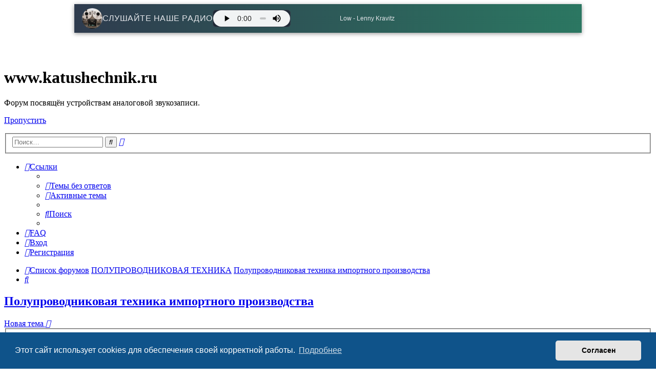

--- FILE ---
content_type: text/html; charset=UTF-8
request_url: https://www.katushechnik.ru/forum/viewforum.php?f=8&sid=a69bbf0eaa98b7ce787e8e7582160d25
body_size: 8796
content:
<!DOCTYPE html>
<html dir="ltr" lang="ru">
<head>
<meta charset="utf-8" />
<meta http-equiv="X-UA-Compatible" content="IE=edge">
<meta name="viewport" content="width=device-width, initial-scale=1" />

<title>Полупроводниковая техника импортного производства - www.katushechnik.ru</title>


	<link rel="canonical" href="https://www.katushechnik.ru/forum/viewforum.php?f=8">

<!--
	phpBB style name: prosilver
	Based on style:   prosilver (this is the default phpBB3 style)
	Original author:  Tom Beddard ( http://www.subBlue.com/ )
	Modified by:
-->

<link href="./assets/css/font-awesome.min.css?assets_version=29" rel="stylesheet">
<link href="./styles/prosilver/theme/stylesheet.css?assets_version=29" rel="stylesheet">
<link href="./styles/prosilver/theme/ru/stylesheet.css?assets_version=29" rel="stylesheet">



	<link href="./assets/cookieconsent/cookieconsent.min.css?assets_version=29" rel="stylesheet">

<!--[if lte IE 9]>
	<link href="./styles/prosilver/theme/tweaks.css?assets_version=29" rel="stylesheet">
<![endif]-->





</head>
<body id="phpbb" class="nojs notouch section-viewforum ltr ">


<!-- Radio Player for phpBB -->
<div id="radio-player-container" style="position: relative; max-width: 960px; margin: 0 auto; background: linear-gradient(90deg, rgba(10, 25, 47, 0.85), rgba(6, 95, 70, 0.85)); color: #e5e7eb; text-align: center; padding: 8px 15px; z-index: 1000; box-shadow: 0 2px 8px rgba(0,0,0,0.4); font-family: -apple-system, BlinkMacSystemFont, 'Segoe UI', Roboto, sans-serif; backdrop-filter: blur(4px);">
    <div style="display: flex; align-items: center; justify-content: flex-start; gap: 10px; flex-wrap: wrap;">
        <img src="https://www.katushechnik.ru/forum/magnitofon.gif" alt="Cassette Player Animation" style="width: 40px; height: 40px; border-radius: 50%; object-fit: cover;">
        <a href="https://hl.morzhserv.com" style="margin: 0; font-size: 16px; font-weight: 500; letter-spacing: 0.5px; color: #e5e7eb; text-decoration: none; cursor: pointer; transition: color 0.2s;">СЛУШАЙТЕ НАШЕ РАДИО</a>
        <audio id="radio-audio" controls preload="metadata" style="width: 150px; height: 32px; background: #1f2937; border-radius: 6px; border: 1px solid rgba(255,255,255,0.1);">
            <source src="https://hl.morzhserv.com/radio" type="audio/mpeg">
            Your browser does not support the audio element. <a href="https://hl.morzhserv.com/radio" style="color: #3b82f6;" target="_blank">Open in external player</a>.
        </audio>
        <p id="song-title" style="margin: 0; font-size: 12px; font-weight: 500; max-width: 300px; white-space: nowrap; overflow: hidden; text-overflow: ellipsis; flex: 1;">Loading song info...</p>
    </div>
</div>

<style>
    /* Push forum content down to accommodate banner */
    #wrap {
        padding-top: 48px; /* Adjust based on banner height */
    }

    /* Hide seek bar and time displays */
    #radio-audio::-webkit-media-controls-timeline,
    #radio-audio::-moz-range-track,
    #radio-audio::-ms-track,
    #radio-audio::-webkit-media-controls-current-time-display,
    #radio-audio::-webkit-media-controls-time-remaining-display {
        display: none !important;
    }

    /* Style volume slider */
    #radio-audio::-webkit-media-controls-volume-slider {
        background: #4b5563;
        border-radius: 8px;
        width: 60px;
    }

    /* Hover effect for clickable header */
    #radio-player-container a:hover {
        color: #3b82f6;
    }

    /* Responsive adjustments */
    @media (max-width: 960px) {
        #radio-player-container {
            max-width: 100%;
            padding: 6px 10px;
        }
        #radio-player-container img {
            width: 30px;
            height: 30px;
        }
        #radio-player-container a {
            font-size: 14px;
        }
        #radio-audio {
            width: 120px;
            height: 30px;
        }
        #song-title {
            font-size: 11px;
            max-width: 200px;
        }
        #wrap {
            padding-top: 40px; /* Smaller padding for mobile */
        }
    }
</style>

<script>
(function() {
    // Audio element
    var audio = document.getElementById('radio-audio');
    if (audio) {
        // Save playback state and volume
        audio.addEventListener('play', function() {
            localStorage.setItem('radioPlaying', 'true');
        });
        audio.addEventListener('pause', function() {
            localStorage.setItem('radioPlaying', 'false');
        });
        audio.addEventListener('volumechange', function() {
            localStorage.setItem('radioVolume', audio.volume);
        });

        // Restore playback state and volume with delay
        var isPlaying = localStorage.getItem('radioPlaying') === 'true';
        var savedVolume = localStorage.getItem('radioVolume');
        if (savedVolume !== null) {
            audio.volume = parseFloat(savedVolume);
        }
        if (isPlaying) {
            setTimeout(function() {
                audio.play().catch(function(e) {
                    console.error('Auto-resume play failed:', e);
                });
            }, 100);
        }
    }

    // Fetch song metadata for /radio stream
    async function fetchSongTitle() {
        var songTitleElement = document.getElementById('song-title');
        if (!songTitleElement) return;
        try {
            var response = await fetch('https://hl.morzhserv.com/status-json.xsl', { mode: 'cors' });
            var data = await response.json();
            var radioSource = data.icestats.source.find(function(source) {
                return source.listenurl && source.listenurl.includes('radio');
            });
            var title = radioSource && radioSource.title ? radioSource.title : 'Song info unavailable';
            songTitleElement.textContent = title;
        } catch (error) {
            console.error('Error fetching song title:', error);
            songTitleElement.textContent = 'Song info unavailable';
        }
    }

    // Initial fetch and poll every 30 seconds
    fetchSongTitle();
    setInterval(fetchSongTitle, 30000);
})();
</script>
<!-- Radio Player for phpBB END -->

<div id="wrap" class="wrap">
	<a id="top" class="top-anchor" accesskey="t"></a>
	<div id="page-header">
		<div class="headerbar" role="banner">
					<div class="inner">

			<div id="site-description" class="site-description">
		<a id="logo" class="logo" href="./index.php?sid=65bec556937f8bcd8e4676cb94918f4c" title="Список форумов">
					<span class="site_logo"></span>
				</a>
				<h1>www.katushechnik.ru</h1>
				<p>Форум посвящён устройствам аналоговой звукозаписи.</p>
				<p class="skiplink"><a href="#start_here">Пропустить</a></p>
			</div>

									<div id="search-box" class="search-box search-header" role="search">
				<form action="./search.php?sid=65bec556937f8bcd8e4676cb94918f4c" method="get" id="search">
				<fieldset>
					<input name="keywords" id="keywords" type="search" maxlength="128" title="Ключевые слова" class="inputbox search tiny" size="20" value="" placeholder="Поиск…" />
					<button class="button button-search" type="submit" title="Поиск">
						<i class="icon fa-search fa-fw" aria-hidden="true"></i><span class="sr-only">Поиск</span>
					</button>
					<a href="./search.php?sid=65bec556937f8bcd8e4676cb94918f4c" class="button button-search-end" title="Расширенный поиск">
						<i class="icon fa-cog fa-fw" aria-hidden="true"></i><span class="sr-only">Расширенный поиск</span>
					</a>
					<input type="hidden" name="sid" value="65bec556937f8bcd8e4676cb94918f4c" />

				</fieldset>
				</form>
			</div>
						
			</div>
					</div>
				<div class="navbar" role="navigation">
	<div class="inner">

	<ul id="nav-main" class="nav-main linklist" role="menubar">

		<li id="quick-links" class="quick-links dropdown-container responsive-menu" data-skip-responsive="true">
			<a href="#" class="dropdown-trigger">
				<i class="icon fa-bars fa-fw" aria-hidden="true"></i><span>Ссылки</span>
			</a>
			<div class="dropdown">
				<div class="pointer"><div class="pointer-inner"></div></div>
				<ul class="dropdown-contents" role="menu">
					
											<li class="separator"></li>
																									<li>
								<a href="./search.php?search_id=unanswered&amp;sid=65bec556937f8bcd8e4676cb94918f4c" role="menuitem">
									<i class="icon fa-file-o fa-fw icon-gray" aria-hidden="true"></i><span>Темы без ответов</span>
								</a>
							</li>
							<li>
								<a href="./search.php?search_id=active_topics&amp;sid=65bec556937f8bcd8e4676cb94918f4c" role="menuitem">
									<i class="icon fa-file-o fa-fw icon-blue" aria-hidden="true"></i><span>Активные темы</span>
								</a>
							</li>
							<li class="separator"></li>
							<li>
								<a href="./search.php?sid=65bec556937f8bcd8e4676cb94918f4c" role="menuitem">
									<i class="icon fa-search fa-fw" aria-hidden="true"></i><span>Поиск</span>
								</a>
							</li>
					
										<li class="separator"></li>

									</ul>
			</div>
		</li>

				<li data-skip-responsive="true">
			<a href="/forum/app.php/help/faq?sid=65bec556937f8bcd8e4676cb94918f4c" rel="help" title="Часто задаваемые вопросы" role="menuitem">
				<i class="icon fa-question-circle fa-fw" aria-hidden="true"></i><span>FAQ</span>
			</a>
		</li>
						
			<li class="rightside"  data-skip-responsive="true">
			<a href="./ucp.php?mode=login&amp;redirect=viewforum.php%3Ff%3D8&amp;sid=65bec556937f8bcd8e4676cb94918f4c" title="Вход" accesskey="x" role="menuitem">
				<i class="icon fa-power-off fa-fw" aria-hidden="true"></i><span>Вход</span>
			</a>
		</li>
					<li class="rightside" data-skip-responsive="true">
				<a href="./ucp.php?mode=register&amp;sid=65bec556937f8bcd8e4676cb94918f4c" role="menuitem">
					<i class="icon fa-pencil-square-o  fa-fw" aria-hidden="true"></i><span>Регистрация</span>
				</a>
			</li>
						</ul>

	<ul id="nav-breadcrumbs" class="nav-breadcrumbs linklist navlinks" role="menubar">
				
		
		<li class="breadcrumbs" itemscope itemtype="https://schema.org/BreadcrumbList">

			
							<span class="crumb" itemtype="https://schema.org/ListItem" itemprop="itemListElement" itemscope><a itemprop="item" href="./index.php?sid=65bec556937f8bcd8e4676cb94918f4c" accesskey="h" data-navbar-reference="index"><i class="icon fa-home fa-fw"></i><span itemprop="name">Список форумов</span></a><meta itemprop="position" content="1" /></span>

											
								<span class="crumb" itemtype="https://schema.org/ListItem" itemprop="itemListElement" itemscope data-forum-id="4"><a itemprop="item" href="./viewforum.php?f=4&amp;sid=65bec556937f8bcd8e4676cb94918f4c"><span itemprop="name">ПОЛУПРОВОДНИКОВАЯ ТЕХНИКА</span></a><meta itemprop="position" content="2" /></span>
															
								<span class="crumb" itemtype="https://schema.org/ListItem" itemprop="itemListElement" itemscope data-forum-id="8"><a itemprop="item" href="./viewforum.php?f=8&amp;sid=65bec556937f8bcd8e4676cb94918f4c"><span itemprop="name">Полупроводниковая техника импортного производства</span></a><meta itemprop="position" content="3" /></span>
							
					</li>

		
					<li class="rightside responsive-search">
				<a href="./search.php?sid=65bec556937f8bcd8e4676cb94918f4c" title="Параметры расширенного поиска" role="menuitem">
					<i class="icon fa-search fa-fw" aria-hidden="true"></i><span class="sr-only">Поиск</span>
				</a>
			</li>
			</ul>

	</div>
</div>
	</div>

	
	<a id="start_here" class="anchor"></a>
	<div id="page-body" class="page-body" role="main">
		
		<h2 class="forum-title"><a href="./viewforum.php?f=8&amp;sid=65bec556937f8bcd8e4676cb94918f4c">Полупроводниковая техника импортного производства</a></h2>



	<div class="action-bar bar-top">

				
		<a href="./posting.php?mode=post&amp;f=8&amp;sid=65bec556937f8bcd8e4676cb94918f4c" class="button" title="Новая тема">
							<span>Новая тема</span> <i class="icon fa-pencil fa-fw" aria-hidden="true"></i>
					</a>
				
			<div class="search-box" role="search">
			<form method="get" id="forum-search" action="./search.php?sid=65bec556937f8bcd8e4676cb94918f4c">
			<fieldset>
				<input class="inputbox search tiny" type="search" name="keywords" id="search_keywords" size="20" placeholder="Поиск в форуме…" />
				<button class="button button-search" type="submit" title="Поиск">
					<i class="icon fa-search fa-fw" aria-hidden="true"></i><span class="sr-only">Поиск</span>
				</button>
				<a href="./search.php?fid%5B%5D=8&amp;sid=65bec556937f8bcd8e4676cb94918f4c" class="button button-search-end" title="Расширенный поиск">
					<i class="icon fa-cog fa-fw" aria-hidden="true"></i><span class="sr-only">Расширенный поиск</span>
				</a>
				<input type="hidden" name="fid[0]" value="8" />
<input type="hidden" name="sid" value="65bec556937f8bcd8e4676cb94918f4c" />

			</fieldset>
			</form>
		</div>
	
	<div class="pagination">
				9 тем
					&bull; Страница <strong>1</strong> из <strong>1</strong>
			</div>

	</div>




	
			<div class="forumbg">
		<div class="inner">
		<ul class="topiclist">
			<li class="header">
				<dl class="row-item">
					<dt><div class="list-inner">Темы</div></dt>
					<dd class="posts">Ответы</dd>
					<dd class="views">Просмотры</dd>
					<dd class="lastpost"><span>Последнее сообщение</span></dd>
				</dl>
			</li>
		</ul>
		<ul class="topiclist topics">
	
				<li class="row bg1">
						<dl class="row-item topic_read">
				<dt title="Нет непрочитанных сообщений">
										<div class="list-inner">
																		<a href="./viewtopic.php?t=2585&amp;sid=65bec556937f8bcd8e4676cb94918f4c" class="topictitle">Плановое старение звукового оборудования</a>																								<br />
						
												<div class="responsive-show" style="display: none;">
							Последнее сообщение  <a href="./memberlist.php?mode=viewprofile&amp;u=877&amp;sid=65bec556937f8bcd8e4676cb94918f4c" class="username">Jusi</a> &laquo; <a href="./viewtopic.php?p=22174&amp;sid=65bec556937f8bcd8e4676cb94918f4c#p22174" title="Перейти к последнему сообщению"><time datetime="2022-06-04T01:17:05+00:00">04 июн 2022, 04:17</time></a>
													</div>
													
						<div class="topic-poster responsive-hide left-box">
																												 <a href="./memberlist.php?mode=viewprofile&amp;u=877&amp;sid=65bec556937f8bcd8e4676cb94918f4c" class="username">Jusi</a> &raquo; <time datetime="2022-06-04T01:17:05+00:00">04 июн 2022, 04:17</time>
																				</div>

						
											</div>
				</dt>
				<dd class="posts">0 <dfn>Ответы</dfn></dd>
				<dd class="views">18407 <dfn>Просмотры</dfn></dd>
				<dd class="lastpost">
					<span><dfn>Последнее сообщение </dfn> <a href="./memberlist.php?mode=viewprofile&amp;u=877&amp;sid=65bec556937f8bcd8e4676cb94918f4c" class="username">Jusi</a>													<a href="./viewtopic.php?p=22174&amp;sid=65bec556937f8bcd8e4676cb94918f4c#p22174" title="Перейти к последнему сообщению">
								<i class="icon fa-external-link-square fa-fw icon-lightgray icon-md" aria-hidden="true"></i><span class="sr-only"></span>
							</a>
												<br /><time datetime="2022-06-04T01:17:05+00:00">04 июн 2022, 04:17</time>
					</span>
				</dd>
			</dl>
					</li>
		
	

	
	
				<li class="row bg2">
						<dl class="row-item topic_read">
				<dt title="Нет непрочитанных сообщений">
										<div class="list-inner">
																		<a href="./viewtopic.php?t=1914&amp;sid=65bec556937f8bcd8e4676cb94918f4c" class="topictitle">Усилители. Все молчат, никто не хвастается. Начнем-с!</a>																								<br />
						
												<div class="responsive-show" style="display: none;">
							Последнее сообщение  <a href="./memberlist.php?mode=viewprofile&amp;u=2019&amp;sid=65bec556937f8bcd8e4676cb94918f4c" class="username">borman2016</a> &laquo; <a href="./viewtopic.php?p=18296&amp;sid=65bec556937f8bcd8e4676cb94918f4c#p18296" title="Перейти к последнему сообщению"><time datetime="2017-03-10T05:17:01+00:00">10 мар 2017, 08:17</time></a>
													</div>
													
						<div class="topic-poster responsive-hide left-box">
																												 <a href="./memberlist.php?mode=viewprofile&amp;u=2019&amp;sid=65bec556937f8bcd8e4676cb94918f4c" class="username">borman2016</a> &raquo; <time datetime="2017-03-10T05:17:01+00:00">10 мар 2017, 08:17</time>
																				</div>

						
											</div>
				</dt>
				<dd class="posts">0 <dfn>Ответы</dfn></dd>
				<dd class="views">10903 <dfn>Просмотры</dfn></dd>
				<dd class="lastpost">
					<span><dfn>Последнее сообщение </dfn> <a href="./memberlist.php?mode=viewprofile&amp;u=2019&amp;sid=65bec556937f8bcd8e4676cb94918f4c" class="username">borman2016</a>													<a href="./viewtopic.php?p=18296&amp;sid=65bec556937f8bcd8e4676cb94918f4c#p18296" title="Перейти к последнему сообщению">
								<i class="icon fa-external-link-square fa-fw icon-lightgray icon-md" aria-hidden="true"></i><span class="sr-only"></span>
							</a>
												<br /><time datetime="2017-03-10T05:17:01+00:00">10 мар 2017, 08:17</time>
					</span>
				</dd>
			</dl>
					</li>
		
	

	
	
				<li class="row bg1">
						<dl class="row-item topic_read">
				<dt title="Нет непрочитанных сообщений">
										<div class="list-inner">
																		<a href="./viewtopic.php?t=1765&amp;sid=65bec556937f8bcd8e4676cb94918f4c" class="topictitle">Поиск номинала конденсаторов.</a>																								<br />
						
												<div class="responsive-show" style="display: none;">
							Последнее сообщение  <a href="./memberlist.php?mode=viewprofile&amp;u=1224&amp;sid=65bec556937f8bcd8e4676cb94918f4c" class="username">dad373</a> &laquo; <a href="./viewtopic.php?p=16443&amp;sid=65bec556937f8bcd8e4676cb94918f4c#p16443" title="Перейти к последнему сообщению"><time datetime="2016-09-20T05:36:36+00:00">20 сен 2016, 08:36</time></a>
													</div>
														<span class="responsive-show left-box" style="display: none;">Ответы: <strong>5</strong></span>
													
						<div class="topic-poster responsive-hide left-box">
																												 <a href="./memberlist.php?mode=viewprofile&amp;u=1224&amp;sid=65bec556937f8bcd8e4676cb94918f4c" class="username">dad373</a> &raquo; <time datetime="2016-09-18T07:15:54+00:00">18 сен 2016, 10:15</time>
																				</div>

						
											</div>
				</dt>
				<dd class="posts">5 <dfn>Ответы</dfn></dd>
				<dd class="views">14802 <dfn>Просмотры</dfn></dd>
				<dd class="lastpost">
					<span><dfn>Последнее сообщение </dfn> <a href="./memberlist.php?mode=viewprofile&amp;u=1224&amp;sid=65bec556937f8bcd8e4676cb94918f4c" class="username">dad373</a>													<a href="./viewtopic.php?p=16443&amp;sid=65bec556937f8bcd8e4676cb94918f4c#p16443" title="Перейти к последнему сообщению">
								<i class="icon fa-external-link-square fa-fw icon-lightgray icon-md" aria-hidden="true"></i><span class="sr-only"></span>
							</a>
												<br /><time datetime="2016-09-20T05:36:36+00:00">20 сен 2016, 08:36</time>
					</span>
				</dd>
			</dl>
					</li>
		
	

	
	
				<li class="row bg2">
						<dl class="row-item topic_read">
				<dt title="Нет непрочитанных сообщений">
										<div class="list-inner">
																		<a href="./viewtopic.php?t=30&amp;sid=65bec556937f8bcd8e4676cb94918f4c" class="topictitle">ДРМ приём</a>																								<br />
						
												<div class="responsive-show" style="display: none;">
							Последнее сообщение  <a href="./memberlist.php?mode=viewprofile&amp;u=1122&amp;sid=65bec556937f8bcd8e4676cb94918f4c" class="username">digiandr</a> &laquo; <a href="./viewtopic.php?p=7930&amp;sid=65bec556937f8bcd8e4676cb94918f4c#p7930" title="Перейти к последнему сообщению"><time datetime="2013-12-12T06:56:42+00:00">12 дек 2013, 10:56</time></a>
													</div>
														<span class="responsive-show left-box" style="display: none;">Ответы: <strong>2</strong></span>
													
						<div class="topic-poster responsive-hide left-box">
																												 <a href="./memberlist.php?mode=viewprofile&amp;u=64&amp;sid=65bec556937f8bcd8e4676cb94918f4c" class="username">projektor</a> &raquo; <time datetime="2011-04-14T10:26:38+00:00">14 апр 2011, 14:26</time>
																				</div>

						
											</div>
				</dt>
				<dd class="posts">2 <dfn>Ответы</dfn></dd>
				<dd class="views">15102 <dfn>Просмотры</dfn></dd>
				<dd class="lastpost">
					<span><dfn>Последнее сообщение </dfn> <a href="./memberlist.php?mode=viewprofile&amp;u=1122&amp;sid=65bec556937f8bcd8e4676cb94918f4c" class="username">digiandr</a>													<a href="./viewtopic.php?p=7930&amp;sid=65bec556937f8bcd8e4676cb94918f4c#p7930" title="Перейти к последнему сообщению">
								<i class="icon fa-external-link-square fa-fw icon-lightgray icon-md" aria-hidden="true"></i><span class="sr-only"></span>
							</a>
												<br /><time datetime="2013-12-12T06:56:42+00:00">12 дек 2013, 10:56</time>
					</span>
				</dd>
			</dl>
					</li>
		
	

	
	
				<li class="row bg1">
						<dl class="row-item topic_read">
				<dt title="Нет непрочитанных сообщений">
										<div class="list-inner">
																		<a href="./viewtopic.php?t=778&amp;sid=65bec556937f8bcd8e4676cb94918f4c" class="topictitle">Sankyo STD-1510</a>																								<br />
						
												<div class="responsive-show" style="display: none;">
							Последнее сообщение  <a href="./memberlist.php?mode=viewprofile&amp;u=2&amp;sid=65bec556937f8bcd8e4676cb94918f4c" style="color: #AA0000;" class="username-coloured">Albert</a> &laquo; <a href="./viewtopic.php?p=7627&amp;sid=65bec556937f8bcd8e4676cb94918f4c#p7627" title="Перейти к последнему сообщению"><time datetime="2013-11-16T19:23:37+00:00">16 ноя 2013, 23:23</time></a>
													</div>
														<span class="responsive-show left-box" style="display: none;">Ответы: <strong>3</strong></span>
													
						<div class="topic-poster responsive-hide left-box">
																												 <a href="./memberlist.php?mode=viewprofile&amp;u=999&amp;sid=65bec556937f8bcd8e4676cb94918f4c" class="username">Alexiz1965</a> &raquo; <time datetime="2013-11-12T16:54:56+00:00">12 ноя 2013, 20:54</time>
																				</div>

						
											</div>
				</dt>
				<dd class="posts">3 <dfn>Ответы</dfn></dd>
				<dd class="views">14109 <dfn>Просмотры</dfn></dd>
				<dd class="lastpost">
					<span><dfn>Последнее сообщение </dfn> <a href="./memberlist.php?mode=viewprofile&amp;u=2&amp;sid=65bec556937f8bcd8e4676cb94918f4c" style="color: #AA0000;" class="username-coloured">Albert</a>													<a href="./viewtopic.php?p=7627&amp;sid=65bec556937f8bcd8e4676cb94918f4c#p7627" title="Перейти к последнему сообщению">
								<i class="icon fa-external-link-square fa-fw icon-lightgray icon-md" aria-hidden="true"></i><span class="sr-only"></span>
							</a>
												<br /><time datetime="2013-11-16T19:23:37+00:00">16 ноя 2013, 23:23</time>
					</span>
				</dd>
			</dl>
					</li>
		
	

	
	
				<li class="row bg2">
						<dl class="row-item topic_read">
				<dt title="Нет непрочитанных сообщений">
										<div class="list-inner">
																		<a href="./viewtopic.php?t=775&amp;sid=65bec556937f8bcd8e4676cb94918f4c" class="topictitle">Импортные кассетники</a>																								<br />
						
												<div class="responsive-show" style="display: none;">
							Последнее сообщение  <a href="./memberlist.php?mode=viewprofile&amp;u=999&amp;sid=65bec556937f8bcd8e4676cb94918f4c" class="username">Alexiz1965</a> &laquo; <a href="./viewtopic.php?p=7582&amp;sid=65bec556937f8bcd8e4676cb94918f4c#p7582" title="Перейти к последнему сообщению"><time datetime="2013-11-12T16:31:38+00:00">12 ноя 2013, 20:31</time></a>
													</div>
														<span class="responsive-show left-box" style="display: none;">Ответы: <strong>4</strong></span>
													
						<div class="topic-poster responsive-hide left-box">
																												 <a href="./memberlist.php?mode=viewprofile&amp;u=999&amp;sid=65bec556937f8bcd8e4676cb94918f4c" class="username">Alexiz1965</a> &raquo; <time datetime="2013-11-11T11:29:22+00:00">11 ноя 2013, 15:29</time>
																				</div>

						
											</div>
				</dt>
				<dd class="posts">4 <dfn>Ответы</dfn></dd>
				<dd class="views">14978 <dfn>Просмотры</dfn></dd>
				<dd class="lastpost">
					<span><dfn>Последнее сообщение </dfn> <a href="./memberlist.php?mode=viewprofile&amp;u=999&amp;sid=65bec556937f8bcd8e4676cb94918f4c" class="username">Alexiz1965</a>													<a href="./viewtopic.php?p=7582&amp;sid=65bec556937f8bcd8e4676cb94918f4c#p7582" title="Перейти к последнему сообщению">
								<i class="icon fa-external-link-square fa-fw icon-lightgray icon-md" aria-hidden="true"></i><span class="sr-only"></span>
							</a>
												<br /><time datetime="2013-11-12T16:31:38+00:00">12 ноя 2013, 20:31</time>
					</span>
				</dd>
			</dl>
					</li>
		
	

	
	
				<li class="row bg1">
						<dl class="row-item topic_read">
				<dt title="Нет непрочитанных сообщений">
										<div class="list-inner">
																		<a href="./viewtopic.php?t=688&amp;sid=65bec556937f8bcd8e4676cb94918f4c" class="topictitle">В чем сохранить технику?</a>																								<br />
						
												<div class="responsive-show" style="display: none;">
							Последнее сообщение  <a href="./memberlist.php?mode=viewprofile&amp;u=511&amp;sid=65bec556937f8bcd8e4676cb94918f4c" class="username">boris139</a> &laquo; <a href="./viewtopic.php?p=7043&amp;sid=65bec556937f8bcd8e4676cb94918f4c#p7043" title="Перейти к последнему сообщению"><time datetime="2013-08-19T06:45:28+00:00">19 авг 2013, 10:45</time></a>
													</div>
														<span class="responsive-show left-box" style="display: none;">Ответы: <strong>3</strong></span>
													
						<div class="topic-poster responsive-hide left-box">
																												 <a href="./memberlist.php?mode=viewprofile&amp;u=736&amp;sid=65bec556937f8bcd8e4676cb94918f4c" class="username">bauer</a> &raquo; <time datetime="2013-08-18T15:50:18+00:00">18 авг 2013, 19:50</time>
																				</div>

						
											</div>
				</dt>
				<dd class="posts">3 <dfn>Ответы</dfn></dd>
				<dd class="views">13629 <dfn>Просмотры</dfn></dd>
				<dd class="lastpost">
					<span><dfn>Последнее сообщение </dfn> <a href="./memberlist.php?mode=viewprofile&amp;u=511&amp;sid=65bec556937f8bcd8e4676cb94918f4c" class="username">boris139</a>													<a href="./viewtopic.php?p=7043&amp;sid=65bec556937f8bcd8e4676cb94918f4c#p7043" title="Перейти к последнему сообщению">
								<i class="icon fa-external-link-square fa-fw icon-lightgray icon-md" aria-hidden="true"></i><span class="sr-only"></span>
							</a>
												<br /><time datetime="2013-08-19T06:45:28+00:00">19 авг 2013, 10:45</time>
					</span>
				</dd>
			</dl>
					</li>
		
	

	
	
				<li class="row bg2">
						<dl class="row-item topic_read">
				<dt title="Нет непрочитанных сообщений">
										<div class="list-inner">
																		<a href="./viewtopic.php?t=337&amp;sid=65bec556937f8bcd8e4676cb94918f4c" class="topictitle">Стабилитрон HZ11C-2. Аналог.</a>																								<br />
						
												<div class="responsive-show" style="display: none;">
							Последнее сообщение  <a href="./memberlist.php?mode=viewprofile&amp;u=369&amp;sid=65bec556937f8bcd8e4676cb94918f4c" class="username">Aleksey_72</a> &laquo; <a href="./viewtopic.php?p=3571&amp;sid=65bec556937f8bcd8e4676cb94918f4c#p3571" title="Перейти к последнему сообщению"><time datetime="2012-10-05T05:36:45+00:00">05 окт 2012, 09:36</time></a>
													</div>
														<span class="responsive-show left-box" style="display: none;">Ответы: <strong>7</strong></span>
													
						<div class="topic-poster responsive-hide left-box">
																												 <a href="./memberlist.php?mode=viewprofile&amp;u=369&amp;sid=65bec556937f8bcd8e4676cb94918f4c" class="username">Aleksey_72</a> &raquo; <time datetime="2012-09-09T20:10:56+00:00">10 сен 2012, 00:10</time>
																				</div>

						
											</div>
				</dt>
				<dd class="posts">7 <dfn>Ответы</dfn></dd>
				<dd class="views">19632 <dfn>Просмотры</dfn></dd>
				<dd class="lastpost">
					<span><dfn>Последнее сообщение </dfn> <a href="./memberlist.php?mode=viewprofile&amp;u=369&amp;sid=65bec556937f8bcd8e4676cb94918f4c" class="username">Aleksey_72</a>													<a href="./viewtopic.php?p=3571&amp;sid=65bec556937f8bcd8e4676cb94918f4c#p3571" title="Перейти к последнему сообщению">
								<i class="icon fa-external-link-square fa-fw icon-lightgray icon-md" aria-hidden="true"></i><span class="sr-only"></span>
							</a>
												<br /><time datetime="2012-10-05T05:36:45+00:00">05 окт 2012, 09:36</time>
					</span>
				</dd>
			</dl>
					</li>
		
	

	
	
				<li class="row bg1">
						<dl class="row-item topic_read">
				<dt title="Нет непрочитанных сообщений">
										<div class="list-inner">
																		<a href="./viewtopic.php?t=324&amp;sid=65bec556937f8bcd8e4676cb94918f4c" class="topictitle">Поиск транзистора</a>																								<br />
						
												<div class="responsive-show" style="display: none;">
							Последнее сообщение  <a href="./memberlist.php?mode=viewprofile&amp;u=559&amp;sid=65bec556937f8bcd8e4676cb94918f4c" class="username">villy70</a> &laquo; <a href="./viewtopic.php?p=2740&amp;sid=65bec556937f8bcd8e4676cb94918f4c#p2740" title="Перейти к последнему сообщению"><time datetime="2012-09-07T19:14:09+00:00">07 сен 2012, 23:14</time></a>
													</div>
														<span class="responsive-show left-box" style="display: none;">Ответы: <strong>4</strong></span>
													
						<div class="topic-poster responsive-hide left-box">
																												 <a href="./memberlist.php?mode=viewprofile&amp;u=559&amp;sid=65bec556937f8bcd8e4676cb94918f4c" class="username">villy70</a> &raquo; <time datetime="2012-09-05T14:56:11+00:00">05 сен 2012, 18:56</time>
																				</div>

						
											</div>
				</dt>
				<dd class="posts">4 <dfn>Ответы</dfn></dd>
				<dd class="views">14435 <dfn>Просмотры</dfn></dd>
				<dd class="lastpost">
					<span><dfn>Последнее сообщение </dfn> <a href="./memberlist.php?mode=viewprofile&amp;u=559&amp;sid=65bec556937f8bcd8e4676cb94918f4c" class="username">villy70</a>													<a href="./viewtopic.php?p=2740&amp;sid=65bec556937f8bcd8e4676cb94918f4c#p2740" title="Перейти к последнему сообщению">
								<i class="icon fa-external-link-square fa-fw icon-lightgray icon-md" aria-hidden="true"></i><span class="sr-only"></span>
							</a>
												<br /><time datetime="2012-09-07T19:14:09+00:00">07 сен 2012, 23:14</time>
					</span>
				</dd>
			</dl>
					</li>
		
				</ul>
		</div>
	</div>
	

	<div class="action-bar bar-bottom">
					
			<a href="./posting.php?mode=post&amp;f=8&amp;sid=65bec556937f8bcd8e4676cb94918f4c" class="button" title="Новая тема">
							<span>Новая тема</span> <i class="icon fa-pencil fa-fw" aria-hidden="true"></i>
						</a>

					
					<form method="post" action="./viewforum.php?f=8&amp;sid=65bec556937f8bcd8e4676cb94918f4c">
			<div class="dropdown-container dropdown-container-left dropdown-button-control sort-tools">
	<span title="Настройки отображения и сортировки" class="button button-secondary dropdown-trigger dropdown-select">
		<i class="icon fa-sort-amount-asc fa-fw" aria-hidden="true"></i>
		<span class="caret"><i class="icon fa-sort-down fa-fw" aria-hidden="true"></i></span>
	</span>
	<div class="dropdown hidden">
		<div class="pointer"><div class="pointer-inner"></div></div>
		<div class="dropdown-contents">
			<fieldset class="display-options">
							<label>Показать: <select name="st" id="st"><option value="0" selected="selected">Все темы</option><option value="1">1 день</option><option value="7">7 дней</option><option value="14">2 недели</option><option value="30">1 месяц</option><option value="90">3 месяца</option><option value="180">6 месяцев</option><option value="365">1 год</option></select></label>
								<label>Поле сортировки: <select name="sk" id="sk"><option value="a">Автор</option><option value="t" selected="selected">Время размещения</option><option value="r">Ответы</option><option value="s">Заголовок</option><option value="v">Просмотры</option></select></label>
				<label>Порядок: <select name="sd" id="sd"><option value="a">по возрастанию</option><option value="d" selected="selected">по убыванию</option></select></label>
								<hr class="dashed" />
				<input type="submit" class="button2" name="sort" value="Перейти" />
						</fieldset>
		</div>
	</div>
</div>
			</form>
		
		<div class="pagination">
						9 тем
							 &bull; Страница <strong>1</strong> из <strong>1</strong>
					</div>
	</div>


<div class="action-bar actions-jump">
		<p class="jumpbox-return">
		<a href="./index.php?sid=65bec556937f8bcd8e4676cb94918f4c" class="left-box arrow-left" accesskey="r">
			<i class="icon fa-angle-left fa-fw icon-black" aria-hidden="true"></i><span>Вернуться к списку форумов</span>
		</a>
	</p>
	
		<div class="jumpbox dropdown-container dropdown-container-right dropdown-up dropdown-left dropdown-button-control" id="jumpbox">
			<span title="Перейти" class="button button-secondary dropdown-trigger dropdown-select">
				<span>Перейти</span>
				<span class="caret"><i class="icon fa-sort-down fa-fw" aria-hidden="true"></i></span>
			</span>
		<div class="dropdown">
			<div class="pointer"><div class="pointer-inner"></div></div>
			<ul class="dropdown-contents">
																				<li><a href="./viewforum.php?f=3&amp;sid=65bec556937f8bcd8e4676cb94918f4c" class="jumpbox-cat-link"> <span> КАТУШЕЧНЫЕ МАГНИТОФОНЫ</span></a></li>
																<li><a href="./viewforum.php?f=5&amp;sid=65bec556937f8bcd8e4676cb94918f4c" class="jumpbox-sub-link"><span class="spacer"></span> <span>&#8627; &nbsp; Отечественные катушечники</span></a></li>
																<li><a href="./viewforum.php?f=6&amp;sid=65bec556937f8bcd8e4676cb94918f4c" class="jumpbox-sub-link"><span class="spacer"></span> <span>&#8627; &nbsp; Импортные катушечники</span></a></li>
																<li><a href="./viewforum.php?f=33&amp;sid=65bec556937f8bcd8e4676cb94918f4c" class="jumpbox-sub-link"><span class="spacer"></span> <span>&#8627; &nbsp; Фан-клуб AKAI</span></a></li>
																<li><a href="./viewforum.php?f=34&amp;sid=65bec556937f8bcd8e4676cb94918f4c" class="jumpbox-cat-link"> <span> КАССЕТНЫЕ МАГНИТОФОНЫ</span></a></li>
																<li><a href="./viewforum.php?f=36&amp;sid=65bec556937f8bcd8e4676cb94918f4c" class="jumpbox-sub-link"><span class="spacer"></span> <span>&#8627; &nbsp; Отечественные кассетники</span></a></li>
																<li><a href="./viewforum.php?f=37&amp;sid=65bec556937f8bcd8e4676cb94918f4c" class="jumpbox-sub-link"><span class="spacer"></span> <span>&#8627; &nbsp; Импортные кассетники</span></a></li>
																<li><a href="./viewforum.php?f=35&amp;sid=65bec556937f8bcd8e4676cb94918f4c" class="jumpbox-cat-link"> <span> ВИНИЛ</span></a></li>
																<li><a href="./viewforum.php?f=38&amp;sid=65bec556937f8bcd8e4676cb94918f4c" class="jumpbox-sub-link"><span class="spacer"></span> <span>&#8627; &nbsp; Проигрыватели</span></a></li>
																<li><a href="./viewforum.php?f=39&amp;sid=65bec556937f8bcd8e4676cb94918f4c" class="jumpbox-sub-link"><span class="spacer"></span> <span>&#8627; &nbsp; Носители звукозаписи</span></a></li>
																<li><a href="./viewforum.php?f=4&amp;sid=65bec556937f8bcd8e4676cb94918f4c" class="jumpbox-cat-link"> <span> ПОЛУПРОВОДНИКОВАЯ ТЕХНИКА</span></a></li>
																<li><a href="./viewforum.php?f=7&amp;sid=65bec556937f8bcd8e4676cb94918f4c" class="jumpbox-sub-link"><span class="spacer"></span> <span>&#8627; &nbsp; Полупроводниковая техника отечественного производства</span></a></li>
																<li><a href="./viewforum.php?f=8&amp;sid=65bec556937f8bcd8e4676cb94918f4c" class="jumpbox-sub-link"><span class="spacer"></span> <span>&#8627; &nbsp; Полупроводниковая техника импортного производства</span></a></li>
																<li><a href="./viewforum.php?f=18&amp;sid=65bec556937f8bcd8e4676cb94918f4c" class="jumpbox-sub-link"><span class="spacer"></span> <span>&#8627; &nbsp; Самодельная полупроводниковая техника</span></a></li>
																<li><a href="./viewforum.php?f=14&amp;sid=65bec556937f8bcd8e4676cb94918f4c" class="jumpbox-cat-link"> <span> ЛАМПОВАЯ ТЕХНИКА</span></a></li>
																<li><a href="./viewforum.php?f=15&amp;sid=65bec556937f8bcd8e4676cb94918f4c" class="jumpbox-sub-link"><span class="spacer"></span> <span>&#8627; &nbsp; Отечественная ламповая техника</span></a></li>
																<li><a href="./viewforum.php?f=16&amp;sid=65bec556937f8bcd8e4676cb94918f4c" class="jumpbox-sub-link"><span class="spacer"></span> <span>&#8627; &nbsp; Импортная ламповая техника</span></a></li>
																<li><a href="./viewforum.php?f=17&amp;sid=65bec556937f8bcd8e4676cb94918f4c" class="jumpbox-sub-link"><span class="spacer"></span> <span>&#8627; &nbsp; Самодельная ламповая техника</span></a></li>
																<li><a href="./viewforum.php?f=23&amp;sid=65bec556937f8bcd8e4676cb94918f4c" class="jumpbox-cat-link"> <span> АКУСТИЧЕСКИЕ СИСТЕМЫ</span></a></li>
																<li><a href="./viewforum.php?f=24&amp;sid=65bec556937f8bcd8e4676cb94918f4c" class="jumpbox-sub-link"><span class="spacer"></span> <span>&#8627; &nbsp; Отечественные акустические системы</span></a></li>
																<li><a href="./viewforum.php?f=25&amp;sid=65bec556937f8bcd8e4676cb94918f4c" class="jumpbox-sub-link"><span class="spacer"></span> <span>&#8627; &nbsp; Импортные акустические системы</span></a></li>
																<li><a href="./viewforum.php?f=26&amp;sid=65bec556937f8bcd8e4676cb94918f4c" class="jumpbox-sub-link"><span class="spacer"></span> <span>&#8627; &nbsp; Самодельные акустические системы</span></a></li>
																<li><a href="./viewforum.php?f=30&amp;sid=65bec556937f8bcd8e4676cb94918f4c" class="jumpbox-cat-link"> <span> ЭФИР</span></a></li>
																<li><a href="./viewforum.php?f=31&amp;sid=65bec556937f8bcd8e4676cb94918f4c" class="jumpbox-sub-link"><span class="spacer"></span> <span>&#8627; &nbsp; Аналоговая связь</span></a></li>
																<li><a href="./viewforum.php?f=32&amp;sid=65bec556937f8bcd8e4676cb94918f4c" class="jumpbox-sub-link"><span class="spacer"></span> <span>&#8627; &nbsp; Цифровая связь</span></a></li>
																<li><a href="./viewforum.php?f=9&amp;sid=65bec556937f8bcd8e4676cb94918f4c" class="jumpbox-cat-link"> <span> ОБЪЯВЛЕНИЯ</span></a></li>
																<li><a href="./viewforum.php?f=10&amp;sid=65bec556937f8bcd8e4676cb94918f4c" class="jumpbox-sub-link"><span class="spacer"></span> <span>&#8627; &nbsp; Продам</span></a></li>
																<li><a href="./viewforum.php?f=11&amp;sid=65bec556937f8bcd8e4676cb94918f4c" class="jumpbox-sub-link"><span class="spacer"></span> <span>&#8627; &nbsp; Куплю</span></a></li>
																<li><a href="./viewforum.php?f=12&amp;sid=65bec556937f8bcd8e4676cb94918f4c" class="jumpbox-sub-link"><span class="spacer"></span> <span>&#8627; &nbsp; Имею</span></a></li>
																<li><a href="./viewforum.php?f=13&amp;sid=65bec556937f8bcd8e4676cb94918f4c" class="jumpbox-sub-link"><span class="spacer"></span> <span>&#8627; &nbsp; Ищу</span></a></li>
																<li><a href="./viewforum.php?f=22&amp;sid=65bec556937f8bcd8e4676cb94918f4c" class="jumpbox-sub-link"><span class="spacer"></span> <span>&#8627; &nbsp; Отдам</span></a></li>
																<li><a href="./viewforum.php?f=27&amp;sid=65bec556937f8bcd8e4676cb94918f4c" class="jumpbox-sub-link"><span class="spacer"></span> <span>&#8627; &nbsp; Ремонт</span></a></li>
																<li><a href="./viewforum.php?f=41&amp;sid=65bec556937f8bcd8e4676cb94918f4c" class="jumpbox-sub-link"><span class="spacer"></span> <span>&#8627; &nbsp; Запись</span></a></li>
																<li><a href="./viewforum.php?f=19&amp;sid=65bec556937f8bcd8e4676cb94918f4c" class="jumpbox-cat-link"> <span> ОБЩИЙ РАЗДЕЛ ФОРУМА</span></a></li>
																<li><a href="./viewforum.php?f=42&amp;sid=65bec556937f8bcd8e4676cb94918f4c" class="jumpbox-sub-link"><span class="spacer"></span> <span>&#8627; &nbsp; Личные странички участников</span></a></li>
																<li><a href="./viewforum.php?f=29&amp;sid=65bec556937f8bcd8e4676cb94918f4c" class="jumpbox-sub-link"><span class="spacer"></span> <span>&#8627; &nbsp; Курилка</span></a></li>
																<li><a href="./viewforum.php?f=20&amp;sid=65bec556937f8bcd8e4676cb94918f4c" class="jumpbox-sub-link"><span class="spacer"></span> <span>&#8627; &nbsp; Общие темы</span></a></li>
																<li><a href="./viewforum.php?f=21&amp;sid=65bec556937f8bcd8e4676cb94918f4c" class="jumpbox-sub-link"><span class="spacer"></span> <span>&#8627; &nbsp; Обсуждение работы форума</span></a></li>
											</ul>
		</div>
	</div>

	</div>



	<div class="stat-block permissions">
		<h3>Права доступа</h3>
		<p>Вы <strong>не можете</strong> начинать темы<br />Вы <strong>не можете</strong> отвечать на сообщения<br />Вы <strong>не можете</strong> редактировать свои сообщения<br />Вы <strong>не можете</strong> удалять свои сообщения<br />Вы <strong>не можете</strong> добавлять вложения<br /></p>
	</div>

			</div>


<div id="page-footer" class="page-footer" role="contentinfo">
	<div class="navbar" role="navigation">
	<div class="inner">

	<ul id="nav-footer" class="nav-footer linklist" role="menubar">
		<li class="breadcrumbs">
									<span class="crumb"><a href="./index.php?sid=65bec556937f8bcd8e4676cb94918f4c" data-navbar-reference="index"><i class="icon fa-home fa-fw" aria-hidden="true"></i><span>Список форумов</span></a></span>					</li>
		
				<li class="rightside">Часовой пояс: <span title="Европа/Москва">UTC+03:00</span></li>
							<li class="rightside">
				<a href="./ucp.php?mode=delete_cookies&amp;sid=65bec556937f8bcd8e4676cb94918f4c" data-ajax="true" data-refresh="true" role="menuitem">
					<i class="icon fa-trash fa-fw" aria-hidden="true"></i><span>Удалить cookies</span>
				</a>
			</li>
														</ul>

	</div>
</div>

	<div class="copyright">
				<p class="footer-row">
			<span class="footer-copyright">Создано на основе <a href="https://www.phpbb.com/">phpBB</a>&reg; Forum Software &copy; phpBB Limited</span>
		</p>
				<p class="footer-row">
			<span class="footer-copyright"><a href="https://www.phpbbguru.net">Русская поддержка phpBB</a></span>
		</p>
						<p class="footer-row" role="menu">
			<a class="footer-link" href="./ucp.php?mode=privacy&amp;sid=65bec556937f8bcd8e4676cb94918f4c" title="Конфиденциальность" role="menuitem">
				<span class="footer-link-text">Конфиденциальность</span>
			</a>
			|
			<a class="footer-link" href="./ucp.php?mode=terms&amp;sid=65bec556937f8bcd8e4676cb94918f4c" title="Правила" role="menuitem">
				<span class="footer-link-text">Правила</span>
			</a>
		</p>
					</div>

	<div id="darkenwrapper" class="darkenwrapper" data-ajax-error-title="Ошибка AJAX" data-ajax-error-text="При обработке запроса произошла ошибка." data-ajax-error-text-abort="Запрос прерван пользователем." data-ajax-error-text-timeout="Время запроса истекло; повторите попытку." data-ajax-error-text-parsererror="При выполнении запроса возникла непредвиденная ошибка, и сервер вернул неверный ответ.">
		<div id="darken" class="darken">&nbsp;</div>
	</div>

	<div id="phpbb_alert" class="phpbb_alert" data-l-err="Ошибка" data-l-timeout-processing-req="Время выполнения запроса истекло.">
		<a href="#" class="alert_close">
			<i class="icon fa-times-circle fa-fw" aria-hidden="true"></i>
		</a>
		<h3 class="alert_title">&nbsp;</h3><p class="alert_text"></p>
	</div>
	<div id="phpbb_confirm" class="phpbb_alert">
		<a href="#" class="alert_close">
			<i class="icon fa-times-circle fa-fw" aria-hidden="true"></i>
		</a>
		<div class="alert_text"></div>
	</div>
</div>

</div>

<div>
	<a id="bottom" class="anchor" accesskey="z"></a>
	</div>

<script src="./assets/javascript/jquery-3.6.0.min.js?assets_version=29"></script>
<script src="./assets/javascript/core.js?assets_version=29"></script>

	<script src="./assets/cookieconsent/cookieconsent.min.js?assets_version=29"></script>
	<script>
		if (typeof window.cookieconsent === "object") {
			window.addEventListener("load", function(){
				window.cookieconsent.initialise({
					"palette": {
						"popup": {
							"background": "#0F538A"
						},
						"button": {
							"background": "#E5E5E5"
						}
					},
					"theme": "classic",
					"content": {
						"message": "\u042D\u0442\u043E\u0442\u0020\u0441\u0430\u0439\u0442\u0020\u0438\u0441\u043F\u043E\u043B\u044C\u0437\u0443\u0435\u0442\u0020cookies\u0020\u0434\u043B\u044F\u0020\u043E\u0431\u0435\u0441\u043F\u0435\u0447\u0435\u043D\u0438\u044F\u0020\u0441\u0432\u043E\u0435\u0439\u0020\u043A\u043E\u0440\u0440\u0435\u043A\u0442\u043D\u043E\u0439\u0020\u0440\u0430\u0431\u043E\u0442\u044B.",
						"dismiss": "\u0421\u043E\u0433\u043B\u0430\u0441\u0435\u043D",
						"link": "\u041F\u043E\u0434\u0440\u043E\u0431\u043D\u0435\u0435",
						"href": "./ucp.php?mode=privacy&amp;sid=65bec556937f8bcd8e4676cb94918f4c"
					}
				});
			});
		}
	</script>


<script src="./styles/prosilver/template/forum_fn.js?assets_version=29"></script>
<script src="./styles/prosilver/template/ajax.js?assets_version=29"></script>



<script defer src="https://static.cloudflareinsights.com/beacon.min.js/vcd15cbe7772f49c399c6a5babf22c1241717689176015" integrity="sha512-ZpsOmlRQV6y907TI0dKBHq9Md29nnaEIPlkf84rnaERnq6zvWvPUqr2ft8M1aS28oN72PdrCzSjY4U6VaAw1EQ==" data-cf-beacon='{"version":"2024.11.0","token":"0094235e46004ea1b0d8c4d48d58b409","r":1,"server_timing":{"name":{"cfCacheStatus":true,"cfEdge":true,"cfExtPri":true,"cfL4":true,"cfOrigin":true,"cfSpeedBrain":true},"location_startswith":null}}' crossorigin="anonymous"></script>
</body>
</html>
